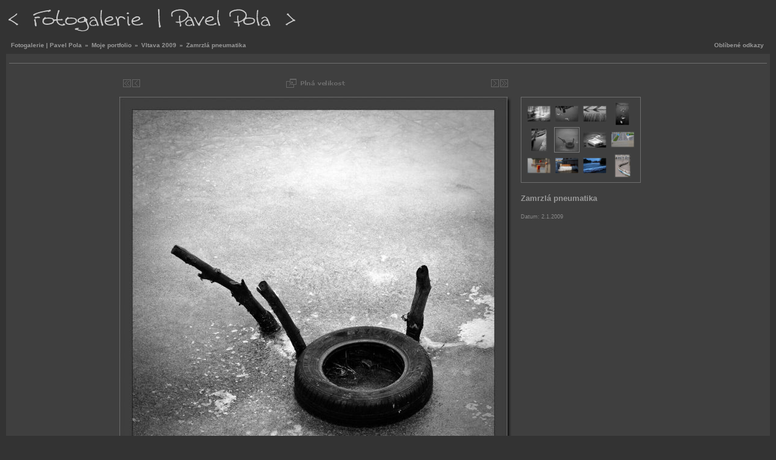

--- FILE ---
content_type: text/html
request_url: https://www.pavelpola.cz/foto/portfolio/vltava-2009/0096-Zamrzla-pneumatika.jpg/
body_size: 4054
content:
<!DOCTYPE html PUBLIC "-//W3C//DTD XHTML 1.0 Transitional//EN" "http://www.w3.org/TR/xhtml1/DTD/xhtml1-transitional.dtd">
<html lang="cs-CZ" xmlns="http://www.w3.org/1999/xhtml">
<head>
<link rel="stylesheet" type="text/css" href="../../../../index.html%3Fg2_view=imageframe.CSS&amp;g2_frames=shadow.css">

<link rel="stylesheet" type="text/css" href="../../../../modules/core/data/gallery.css"/>
<link rel="stylesheet" type="text/css" href="../../../../modules/icons/iconpacks/silk/icons.css"/>
<link rel="alternate" type="application/rss+xml" title="Photo RSS" href="../../../../index.html%3Fg2_view=slideshow.SlideshowMediaRss&amp;g2_itemId=19807"/>
<script type="text/javascript" src="../../../../index.html%3Fg2_view=core.CombinedJavascript&amp;g2_key=1f3a86aa6c3e732ce434cbc51ebf93d2"></script>
<script type="text/javascript" src="../../../../index.html%3Fg2_view=slideshow.DownloadPicLens&amp;g2_file=js&amp;g2_v=1.3.1.14221"></script>
<meta http-equiv="Content-Type" content="text/html; charset=UTF-8"/>
<meta name="keywords" content="fotografie, foto, photo, photography, photogallery, fotogalerie, Holešovice; Praha; Vltava; led; pneumatika; zátiší; řeka" />
<meta name="description" content="" />
<meta name="medium" content="image"/>
<script type="text/javascript" src="../../../../themes/carbon/theme.js"></script>
<script type="text/javascript" src="../../../../themes/carbon/facebook.js"></script>
<title>Zamrzlá pneumatika
:: Vltava 2009
</title>
<link rel="stylesheet" type="text/css" href="../../../../themes/carbon/theme.css"/>
<link rel="stylesheet" type="text/css" href="../../../../themes/carbon/facebook.css"/>
<link rel="canonical" href="index.html" />
  
</head>
<body class="gallery">
<div id="gallery">
<div id="gsHeader">
<table width="100%" cellspacing="0" cellpadding="0">
<tr>
<td align="left" valign="top" width="50%">
<a href="../../../../index.html%3Fg2_highlightId=27328.html">
<img src="/images/logo_grey.gif" alt=""/>
</a>
</td>
<td align="right" valign="top">

</td>
</tr>
</table>
</div>
<div id="gsNavBar" class="gcBorder1">
<div class="gbSystemLinks">
<span class="block-core-SystemLink">
<a href="../../../../links.html">Oblíbené odkazy</a>
</span>
</div>
<div class="gbBreadCrumb">
<div class="block-core-BreadCrumb">
<a href="../../../../index.html%3Fg2_highlightId=19720.html" class="BreadCrumb-1">
Fotogalerie | Pavel Pola</a>
 &raquo; <a href="../../index.html%3Fg2_highlightId=19785.html" class="BreadCrumb-2">
Moje portfolio</a>
 &raquo; <a href="../index.html%3Fg2_highlightId=19807.html" class="BreadCrumb-3">
Vltava 2009</a>
 &raquo; <span class="BreadCrumb-4">
Zamrzlá pneumatika</span>
</div>
</div>
</div>
<table class="gcBackground1" width="100%" cellspacing="0" cellpadding="0">
<tr valign="top">
<td>
<div id="gsContent" class="gcBorder1">
<div class="gbBlockTop">
</div>
<div class="gsContentPhoto">
<table align="center" cellpadding="0" cellspacing="0">
<tr>
<td class="gbNavigatorPhoto">
<div class="gbNavigator">
<div>
<table width="100%" cellpadding="0" cellspacing="0"><tr>
<td width="50" align="left">
<div class="first-and-previous">
<table cellpadding="0" cellspacing="0"><tr>
<td>
<div class="buttonFirst"><a href="../1477-Mostni-pilir.jpg/index.html"
title="První"></a></div>
</td>
    <td>
<div class="buttonPrev"><a href="../1434-Cestou-k-jezu.jpg/index.html"
title="Předchozí"></a></div>
</td>
<td>&nbsp;</td>
</tr></table>
</div>
</td>
<td align="center">
<table cellpadding="0" cellspacing="0">
<tr>

<td class="gsActionIcon">
<div class="buttonPopup"><a href="../../../../image/19807-1/0096-Zamrzla-pneumatika.jpg" target="_blank"
onclick="popImage(this.href, 'Zamrzlá pneumatika'); return false;"
title="Skutečná velikost"></a></div>
</td>
</tr>
</table>
</td>
<td width="50" align="right" >
<div class="next-and-last">
<table cellpadding="0" cellspacing="0"><tr>
<td>&nbsp;</td>
    <td>
<div class="buttonNext"><a href="../0083-Utopenec-ve-vane.jpg/index.html"
title="Další"></a></div>
</td>
<td>
<div class="buttonLast"><a href="../DSC_0245.jpg/index.html"
title="Poslední"></a></div>
</td>
</tr></table>
</div>
</td>
</tr></table>
</div>
</div>
</td>
<td>&nbsp;</td>
</tr>
<tr>
<td valign="top">
<div id="gsImageView" class="gbBlock">

<table class="ImageFrame_shadow" border="0" cellspacing="0" cellpadding="0">
<tr>
<td class="LLT"></td><td rowspan="2" colspan="2" class="IMG">
<div id="photo">
<a href="../0083-Utopenec-ve-vane.jpg/index.html" title="Další">
<img src="../../../../image/19808-3/0096-Zamrzla-pneumatika.jpg" width="640" height="640" id="IFid1" class="ImageFrame_image" alt="Zamrzlá pneumatika"/>
</a></div>
</td>
<td class="RRT"></td></tr>
<tr>
<td class="LL" style="height:630px"
><div class="V">&nbsp;</div></td>

<td class="RR" style="height:630px"
><div class="V">&nbsp;</div></td>

</tr>
<tr>
<td class="BL"></td>
<td class="BBL"></td><td class="BB" style="width:631px"
><div class="H"></div></td>
<td class="BR"></td>
</tr>
</table>

</div>
</td>
<td align="left" width="240" valign="top">
<div class="gsContentDetail gcBorder1">
<div class="gbNavigatorMicroThums">

<div>
<table cellpadding="0" cellspacing="2">
<tr>
<td align="center" width="44" height="40">
<a href="../0070-Zamrzla-Vltava.jpg/index.html"><img src="../../../../image/19801-3/0070-Zamrzla-Vltava.jpg" width="40" height="28" title="Zamrzlá Vltava" alt="Zamrzlá Vltava"/></a>
</td>
<td align="center" width="44" height="40">
<a href="../1344-Listy-na-hladine.jpg/index.html"><img src="../../../../image/19819-3/1344-Listy-na-hladine.jpg" width="40" height="28" title="Listy na hladině" alt="Listy na hladině"/></a>
</td>
<td align="center" width="44" height="40">
<a href="../1352-Krivky-u-jezu.jpg/index.html"><img src="../../../../image/19823-3/1352-Krivky-u-jezu.jpg" width="40" height="28" title="Křivky u jezu" alt="Křivky u jezu"/></a>
</td>
<td align="center" width="44" height="40">
<a href="../DSC_2504.jpg/index.html"><img src="../../../../image/19827-3/DSC_2504.jpg" width="25" height="40" title="Labutě" alt="Labutě"/></a>
</td>
</tr>
<tr>
<td align="center" width="44" height="40">
<a href="../1434-Cestou-k-jezu.jpg/index.html"><img src="../../../../image/19816-3/1434-Cestou-k-jezu.jpg" width="28" height="40" title="Cestou k jezu" alt="Cestou k jezu"/></a>
</td>
<td id="microThumbCurrent" align="center" width="44" height="40">
<img src="../../../../image/19809-3/0096-Zamrzla-pneumatika.jpg" width="40" height="40" title="Zamrzlá pneumatika" alt="Zamrzlá pneumatika"/>
</td>
<td align="center" width="44" height="40">
<a href="../0083-Utopenec-ve-vane.jpg/index.html"><img src="../../../../image/19805-3/0083-Utopenec-ve-vane.jpg" width="40" height="28" title="Utopenec ve vaně" alt="Utopenec ve vaně"/></a>
</td>
<td align="center" width="44" height="40">
<a href="../DSC_0190.jpg/index.html"><img src="../../../../image/19842-3/DSC_0190.jpg" width="40" height="27" title="DSC_0190.jpg" alt="DSC_0190.jpg"/></a>
</td>
</tr>
<tr>
<td align="center" width="44" height="40">
<a href="../DSC_0195.jpg/index.html"><img src="../../../../image/19838-3/DSC_0195.jpg" width="40" height="27" title="DSC_0195.jpg" alt="DSC_0195.jpg"/></a>
</td>
<td align="center" width="44" height="40">
<a href="../DSC_0019.jpg/index.html"><img src="../../../../image/19898-2/DSC_0019.jpg" width="40" height="27" title="10.8.2002 Příprava na povodeň" alt="10.8.2002 Příprava na povodeň"/></a>
</td>
<td align="center" width="44" height="40">
<a href="../DSC_0105.jpg/index.html"><img src="../../../../image/19834-3/DSC_0105.jpg" width="40" height="27" title="DSC_0105.jpg" alt="DSC_0105.jpg"/></a>
</td>
<td align="center" width="44" height="40">
<a href="../DSC_0205.jpg/index.html"><img src="../../../../image/19846-3/DSC_0205.jpg" width="28" height="40" title="DSC_0205.jpg" alt="DSC_0205.jpg"/></a>
</td>
</tr>
</table>
</div>

</div>
</div>
<div class="gsContentDetail">
<div class="gbBlock">
<h1> Zamrzlá pneumatika </h1>
</div>
<div class="gbBlock">
<div class="block-core-ItemInfo giInfo">
<div class="date summary">
Datum: 2.1.2009
</div>
</div>
</div>
<div class="gbBlock">
    

</div>
</div>
</td>
</tr>
<tr>
<td class="gbNavigatorPhoto">
<div class="gbNavigator">
<div>
<table width="100%" cellpadding="0" cellspacing="0"><tr>
<td width="50" align="left">
<div class="first-and-previous">
<table cellpadding="0" cellspacing="0"><tr>
<td>
<div class="buttonFirst"><a href="../1477-Mostni-pilir.jpg/index.html"
title="První"></a></div>
</td>
    <td>
<div class="buttonPrev"><a href="../1434-Cestou-k-jezu.jpg/index.html"
title="Předchozí"></a></div>
</td>
<td>&nbsp;</td>
</tr></table>
</div>
</td>
<td align="center">
<table cellpadding="0" cellspacing="0">
<tr>

<td class="gsActionIcon">
<div class="buttonPopup"><a href="../../../../image/19807-1/0096-Zamrzla-pneumatika.jpg" target="_blank"
onclick="popImage(this.href, 'Zamrzlá pneumatika'); return false;"
title="Skutečná velikost"></a></div>
</td>
</tr>
</table>
</td>
<td width="50" align="right" >
<div class="next-and-last">
<table cellpadding="0" cellspacing="0"><tr>
<td>&nbsp;</td>
    <td>
<div class="buttonNext"><a href="../0083-Utopenec-ve-vane.jpg/index.html"
title="Další"></a></div>
</td>
<td>
<div class="buttonLast"><a href="../DSC_0245.jpg/index.html"
title="Poslední"></a></div>
</td>
</tr></table>
</div>
</td>
</tr></table>
</div>
</div>
</td>
<td>&nbsp;</td>
</tr>
</table>
</div>
   

  

</div>
</td>
</tr>
</table>
<div id="sidebar" class="gcPopupBackground"
style="position:absolute; left:-190px; top:106px; padding:1px;">
<table cellspacing="0" cellpadding="0">
<tr>
<td align="left" style="padding-left:5px;">
<h2>Akce</h2>
</td>
<td align="right" style="padding-right:2px;">
<div class="buttonHideSidebar"><a href="javascript: slideOut('sidebar')"
title="Zavřít"></a></div>
</td>
</tr>
<tr>
<td colspan="2" class="gcBackground2" style="padding-bottom:5px">
<div id="gsSidebar" class="gcBorder1">

<div class="block-search-SearchBlock gbBlock">
<form id="search_SearchBlock" action="../../../../index.html%3Fg2_highlightId=27328.html" method="get" onsubmit="return search_SearchBlock_checkForm()">
<div>
<input type="hidden" name="g2_return" value="/foto/portfolio/vltava-2009/0096-Zamrzla-pneumatika.jpg/"/>
<input type="hidden" name="g2_formUrl" value="/foto/portfolio/vltava-2009/0096-Zamrzla-pneumatika.jpg/"/>
<input type="hidden" name="g2_authToken" value="fc4b5bd5b02e"/>

<input type="hidden" name="g2_view" value="search.SearchScan"/>
<input type="hidden" name="g2_form[formName]" value="search_SearchBlock"/>
<input type="text" id="searchCriteria" size="18"
name="g2_form[searchCriteria]"
value="Hledat v Galerii"
onfocus="search_SearchBlock_focus()"
onblur="search_SearchBlock_blur()"
class="textbox"/>
<input type="hidden" name="g2_form[useDefaultSettings]" value="1" />
</div>
<div>
<a href="../../../../index.html%3Fg2_view=search.SearchScan&amp;g2_form[useDefaultSettings]=1&amp;g2_return=%252Ffoto%252Fportfolio%252Fvltava-2009%252F0096-Zamrzla-pneumatika.jpg%252F.html"
class="gbAdminLink gbLink-search_SearchScan advanced">Rozšířené hledání</a>
</div>
</form>
</div>
<div class="block-core-ItemLinks gbBlock">
<a href="../../../../index.html%3Fg2_view=comment.AddComment&amp;g2_itemId=19807&amp;g2_return=%252Ffoto%252Fportfolio%252Fvltava-2009%252F0096-Zamrzla-pneumatika.jpg%252F.html" class="gbAdminLink gbLink-comment_AddComment">Přidat komentář</a>
<a href="../../../../index.html%3Fg2_view=comment.ShowAllComments&amp;g2_itemId=19807&amp;g2_return=%252Ffoto%252Fportfolio%252Fvltava-2009%252F0096-Zamrzla-pneumatika.jpg%252F.html" class="gbAdminLink gbLink-comment_ShowAllComments">Zobrazit nejnovější komentáře</a>
<a href="../../../../index.html%3Fg2_view=slideshow.Slideshow&amp;g2_itemId=19807.html" onclick="var p=PicLensLite;p.setCallbacks({onNoPlugins:function(){location.href='http://pavelpola.krause.cz/?g2_view=slideshow.Slideshow&amp;g2_itemId=19807'}});p.setLiteURLs({swf:'http://pavelpola.krause.cz/?g2_view=slideshow.DownloadPicLens&amp;g2_file=swf&amp;g2_v=1.3.1.14221'});p.start({feedUrl:'http://pavelpola.krause.cz/?g2_view=slideshow.SlideshowMediaRss&amp;g2_itemId=19807', guid:19807, pid:'2PWfB4lurT4g', delay:10});return false" class="gbAdminLink gbLink-slideshow_Slideshow">Zobrazit prezentaci</a>
</div>


<div class="block-core-PeerList gbBlock">
<h3 class="parent"><img alt="" src="../../../../themes/carbon/images/album.gif"/> Vltava 2009 </h3>
<a href="../1477-Mostni-pilir.jpg/index.html">
1. Mostní pilíř
</a>
<span class="neck">...</span>
<a href="../1352-Krivky-u-jezu.jpg/index.html">
9. Křivky u jezu
</a>
<a href="../DSC_2504.jpg/index.html">
10. Labutě
</a>
<a href="../1434-Cestou-k-jezu.jpg/index.html">
11. Cestou k jezu
</a>
<span class="current">
12. Zamrzlá pneumatika
</span>
<a href="../0083-Utopenec-ve-vane.jpg/index.html">
13. Utopenec ve vaně
</a>
<a href="../DSC_0190.jpg/index.html">
14. DSC_0190.jpg
</a>
<a href="../DSC_0195.jpg/index.html">
15. DSC_0195.jpg
</a>
<span class="neck">...</span>
<a href="../DSC_0245.jpg/index.html">
21. DSC_0245.jpg
</a>
</div>


</div>
</td>
</tr>
</table>
</div>

<div id="gsFooter" class="gcBorder1">
<table width="100%" cellspacing="0" cellpadding="0">
<tr>
<td align="center" width="10%">
<a href="http://gallery.sourceforge.net"><img src="../../../../images/gallery.gif" alt="Powered by Gallery v2.3" title="Powered by Gallery v2.3" style="border-style: none" width="80" height="15"/></a>
</td>
<td align="center" width="10%">
<!--		  <a href="http://www.facebook.com/share.php?u=http://pavelpola.krause.cz/foto/portfolio/vltava-2009/0096-Zamrzla-pneumatika.jpg/" onclick="return fbs_click()" target="_blank" class="fb_share_link">Sdilet na Facebooku</a>
-->
<!-- AddThis Button BEGIN -->
<script type="text/javascript">var addthis_pub="pavelpola";</script>
<a href="http://www.addthis.com/bookmark.php" onmouseover="return addthis_open(this, '', 'http://pavelpola.krause.cz/foto/portfolio/vltava-2009/0096-Zamrzla-pneumatika.jpg/', 'Zamrzlá pneumatika')" onmouseout="addthis_close()" onclick="return addthis_sendto()"><img src="http://s7.addthis.com/static/btn/sm-share-en.gif" width="83" height="16" border="0" alt="Bookmark and Share" style="border:0"/></a><script type="text/javascript" src="http://s7.addthis.com/js/152/addthis_widget.js"></script>
<!-- AddThis Button END -->
</td>
<td align="center" width="10%">
&nbsp;&nbsp;&nbsp;&nbsp;<a href="http://www.paladix.cz">PALADIX foto-on-line</a>
</td>
<td align="right">
Veškeré fotografie jsou autorským dílem. Jejich použití pro soukromé účely je zdarma. Pro komerční účely je nutný souhlas autora. Veškeré fotografie je možné nechat zhotovit v klasické (papírové) podobě, včetně adjustace (zarámování). Doporučené formáty jsou od cca 20 x 30 cm do 40 x 60 cm. V případě zájmu mi napište na pavel.pola@paladix.cz.

</td>
</tr>
</table>
</div>
  </div>
<script type="text/javascript">
// <![CDATA[
search_SearchBlock_init('Hledat v Galerii', 'Prosím zadejte hledaný výraz.', 'Searching in progress, please wait!');
// ]]>
</script>



<script type="text/javascript">
var gaJsHost = (("https:" == document.location.protocol) ? "https://ssl." : "http://www.");
document.write(unescape("%3Cscript src='" + gaJsHost + "google-analytics.com/ga.js' type='text/javascript'%3E%3C/script%3E"));
</script>
<script type="text/javascript">
try {
var pageTracker = _gat._getTracker("UA-1853815-1");
pageTracker._trackPageview();
} catch(err) {}</script>

</body>
</html>